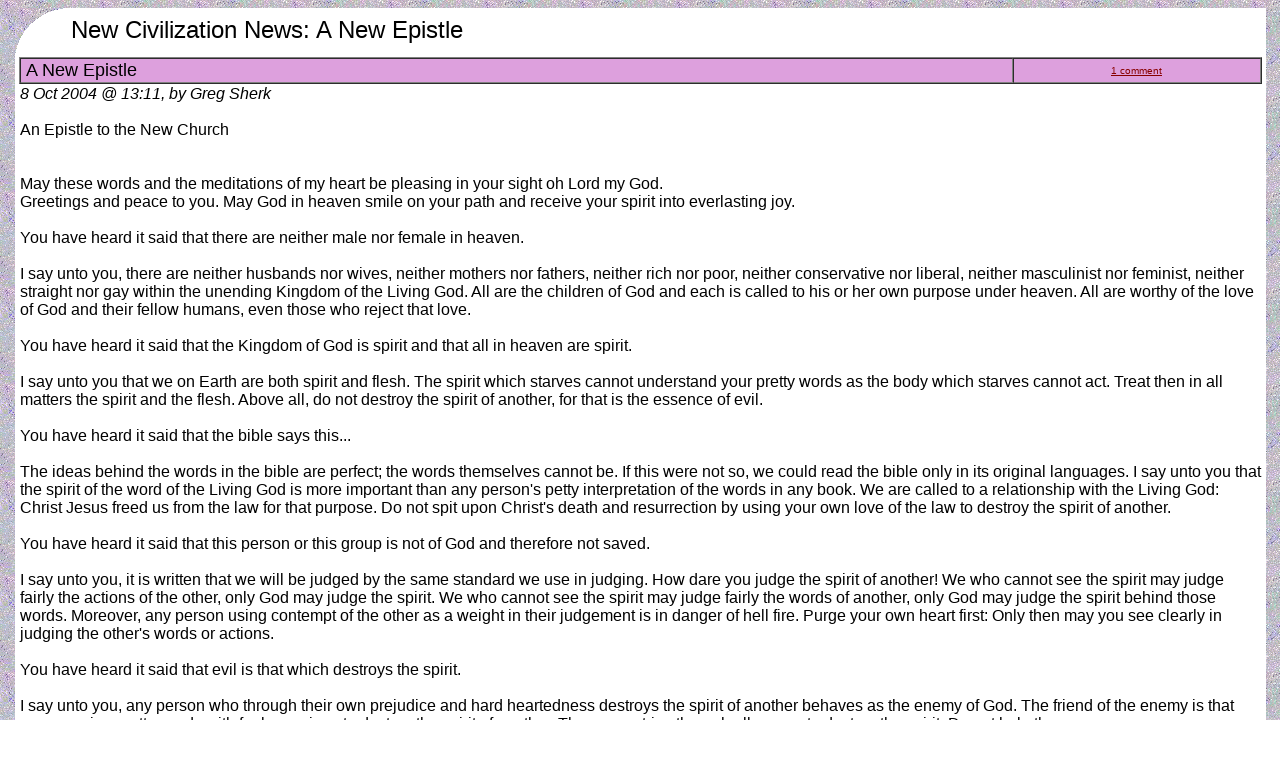

--- FILE ---
content_type: text/html; charset=UTF-8
request_url: http://www.newciv.org/news2/index.htm/_v45/__show_article/_a000380-000002.htm
body_size: 4752
content:
<html>
<head>
<title>News</title>
<meta http-equiv="Content-Type" content="text/html; charset=UTF-8" />
<style type="text/css">
<!--
  body { font-family: Arial, Helvetica, sans-serif }
  td   { font-family: Arial, Helvetica, sans-serif }
  th   { font-family: Arial, Helvetica, sans-serif }
-->
</style>
<meta http-equiv="Content-Language" content="en" />
<link rel="alternate" type="application/rss+xml" title="RSS 2.0" href="http://www.newciv.org/news2/index.htm/_v45/__xml_rss" />
<link rel="alternate" type="application/atom+xml" title="Atom 1.0" href="http://www.newciv.org/news2/index.htm/_v45/__xml_atom" />
<link rel="blogroll" type="text/x-opml" title="Blogroll OPML" href="http://www.newciv.org/news2/index.htm/_v45/__xml_opml" />
<script language="JavaScript" type="text/javascript">
<!--
function showhelp(helpcode) {
   xheight = 420;
   xwidth  = 500;
   now = new Date();
   url = 'showhelp.php?helpcode='+helpcode+'&time='+now.getTime();
   if (typeof(helpwin)=="object" && !helpwin.closed) {
      helpwin.location = url;
      helpwin.focus();
   } else {
      helpwin = window.open(url,"help","HEIGHT="+xheight+",WIDTH="+xwidth+",SCROLLBARS=1,RESIZABLE=1");
   }
}
var splongfield = '';
var spshortfield = '';
function search() {
   searchfor = document.searchform.searchfor.value;
   if (searchfor=="") {
      alert("You didn't enter anything to search for");
      return;
   }
   document.searchform.action = 'http://www.newciv.org/news2/index.htm/_v45/__search_articles?q='+escape(searchfor);
   document.searchform.submit();
}
function catsearch(catid) {
   now = new Date;
   listcrit = escape("cat3id='"+catid+"'");
   document.location = 'http://www.newciv.org/news2/index.htm/_v45/__search_articles&listcrit='+listcrit;
}
function langsearch(langcode) {
   now = new Date;
   document.mainform.action = 'http://www.newciv.org/news2/index.htm/_v45/__show_log?lang='+langcode;
   document.mainform.submit();
}
function olderart() {
   listcrit = escape("");
   document.mainform.action = '/news2/index.htm?did=45&vid=45&xmode=search_articles&listcrit='+listcrit;
   document.mainform.submit();
}
//-->
</script>
</head>

<body background="/bg/pastel.gif" link="#880000" alink="#FF0000" vlink="#880000">

<center>
<table width="99%" cellpadding=0 cellspacing=0 bgcolor="white" border=0><tr>
<td bgcolor="white" width="48" height="45" align=left valign=top><img src="/pic/roundedge.gif" width=48 height=45></td>
<td width="99%" height=45 align=left valign=center>&nbsp;&nbsp;<font size=5>New Civilization News: A New Epistle</font></td>
<td width="1%" height=45 align=right>&nbsp;&nbsp;&nbsp;</td></tr></table>
<table width="99%" cellpadding=4 cellspacing=0 bgcolor="white" border=0>
<tr><td bgcolor="white">
<!--
<rdf:RDF xmlns:rdf="http://www.w3.org/1999/02/22-rdf-syntax-ns#" xmlns:dc="http://purl.org/dc/elements/1.1/" xmlns:trackback="http://madskills.com/public/xml/rss/module/trackback/">
<rdf:Description
   rdf:about="http://www.newciv.org/news2/index.htm/_v45/__show_article/_a000380-000002.htm"
   dc:identifier="http://www.newciv.org/news2/index.htm/_v45/__show_article/_a000380-000002.htm"
   dc:title="A New Epistle"
   trackback:ping="http://www.newciv.org/news2/index.htm/_v45/__trackback/_a000380-000002" />
</rdf:RDF>
-->
<table width="100%" cellpadding="0" cellspacing="0" border="0">
<tr><td><table width="100%" cellspacing="0" border="1"><tr bgcolor="Plum"><td width="80%"><font size="4" >&nbsp;A New Epistle</font></td><td width="20%" align="center"><font size="1" ><a href="#comments" id="comments_0_0_comments">1 comment</a></font></td></tr></table></td></tr>
<tr><td><table width="100%" cellspacing="0" ><tr ><td><i>8 Oct 2004 @ 13:11, by Greg Sherk</i><br/><br/>
An Epistle to the New Church<br/><br/><br/>May these words and the meditations of my heart be pleasing in your sight oh Lord my God. <br/>Greetings and peace to you. May God in heaven smile on your path and receive your spirit into everlasting joy.<br/><br/>You have heard it said that there are neither male nor female in heaven.<br/><br/>I say unto you, there are neither husbands nor wives, neither mothers nor fathers, neither rich nor poor, neither conservative nor liberal, neither masculinist nor feminist, neither straight nor gay within the unending Kingdom of the Living God. All are the children of God and each is called to his or her own purpose under heaven. All are worthy of the love of God and their fellow humans, even those who reject that love.<br/><br/>You have heard it said that the Kingdom of God is spirit and that all in heaven are spirit.<br/><br/>I say unto you that we on Earth are both spirit and flesh. The spirit which starves cannot understand your pretty words as the body which starves cannot act. Treat then in all matters the spirit and the flesh. Above all, do not destroy the spirit of another, for that is the essence of evil.<br/><br/>You have heard it said that the bible says this...<br/><br/>The ideas behind the words in the bible are perfect; the words themselves cannot be. If this were not so, we could read the bible only in its original languages. I say unto you that the spirit of the word of the Living God is more important than any person's petty interpretation of the words in any book. We are called to a relationship with the Living God: Christ Jesus freed us from the law for that purpose. Do not spit upon Christ's death and resurrection by using your own love of the law to destroy the spirit of another.<br/><br/>You have heard it said that this person or this group is not of God and therefore not saved.<br/><br/>I say unto you, it is written that we will be judged by the same standard we use in judging. How dare you judge the spirit of another! We who cannot see the spirit may judge fairly the actions of the other, only God may judge the spirit. We who cannot see the spirit may judge fairly the words of another, only God may judge the spirit behind those words. Moreover, any person using contempt of the other as a weight in their judgement is in danger of hell fire. Purge your own heart first: Only then may you see clearly in judging the other's words or actions.<br/><br/>You have heard it said that evil is that which destroys the spirit.<br/><br/>I say unto you, any person who through their own prejudice and hard heartedness destroys the spirit of another behaves as the enemy of God. The friend of the enemy is that person using pretty words with foul meanings to destroy the spirit of another. The enemy tries through all means to destroy the spirit: Do not help the enemy.<br/><br/>You have heard it said that this person is more evolved than that person and that this group is further evolved than that group.<br/><br/>I say unto you, any person who claims superiority over another proves their personal inferiority. Love them and teach them as lost children, for they are lost in their own twisted mind.<br/><br/>You have heard it said that men are violent and abusive.<br/><br/>I say unto you, people are violent: Violence comes in male and female bodies. People who see gender as the prime component of abuse speak from their own fear and not from a love of the victimized. Pray for them. Teach them that all are children of the Living God.  Think then beyond the violence which destroys the body to the violence which destroys the spirit. All people abuse others through their own ignorance, lack of faith and hard heartedness. In this matter there are no innocents; no, not one.<br/><br/>You have heard it said that we are to treat others as we ourselves would be treated.<br/><br/>I say unto you, we are also to treat ourselves as we would treat others; for we too are children of God. The man who says to himself "I am a man, I have no right to speak of my own feelings" spits in the eye of God. The woman who says to herself "I am a woman, I have no right to speak of my own need for leadership" spits in the eye of God. Cast out your fears and doubts: Know that God loves you as well as the other. Follow then the path of God and not the path of the law or of the enemy.<br/><br/>You have heard it said that all must be responsible for their own actions.<br/><br/>I say unto you, carry that concept further: When we call for responsibility from one and not from the other, we attack the spirit of both. When we call mothers the great angels of the home, we attack the spirit of both mothers and fathers. When we call men defenders of our civilization or tyrants out to destroy civilization, we attack the spirit of all people. When we spout racism or other hate we attack all of civilization. How then are we different from the enemy? Destroy not the spirit of any. I say to you once more: "All are the children of the living God: How dare you destroy any."<br/><br/>You have heard it said that we must love the sinner while hating the sin.<br/><br/>I say unto you, take this one step further. Love all people while always fighting error. The path to the Lord given each person is straight, narrow and difficult: Walk your path with pride and deep lasting love for God. You say "How then shall I know error?" To which the Lord your God replies "Error is that which destroys the spirit." Have great care to build the spirit of the other, by doing so you fight all error.<br/><br/>You have heard it said that we must protect the children.<br/><br/>I say to you, among many there is an old adage which reads "No amount of prosperity is worth the life of one child." Hear the message of these words. Furthermore, I say unto you, that which kills the children, kills us all. Those who savage this planet for their own purposes are as much child killers as those who kill by their own hand. Those who see their own profit as more important than the life of a child are child killers as are those who put their politics in front of a child's life.<br/><br/>Please pray for your brothers and sisters in Christ Jesus. Pray also for those doing the work of God in all parts of God's kingdom, with no regard to the label they bear. The last days of this age are coming to their end: Pray deeply that we follow God, speak the truth and reject malice.<br/><br/><br/><br/>Greg<br/><br/>Aylmer, ON, Canada: October 2004<br/><br/> <br/><br/><br/>

</td></tr>
</table>
</td></tr></table><br/>
<table width="100%"><tr><td>
[<a href="javascript:history.back()">&lt; Back</a>] [<a href="/news2/index.htm/_v45/__show_log/">New Civilization News</a>] </td><td align="right">
</td></tr></table>
<br/>
<font size="3">Category: <a href="http://www.newciv.org/news2/index.htm/_v45/__cat/_c131/Religion" id="category_1_131_category" rel="tag">Religion</a></font>&nbsp; <br />
<hr/><a name="comments"></a><p><b>1 comment</b></p>
<a name="com44448">8 Oct 2004 @ 16:58</a> by shawa : Amen.<br/>
<font size="2">_(*)_ &nbsp; </font><br/><br/><hr/><b>Other entries in <a href="http://www.newciv.org/news2/index.htm/_v45/__cat/_c131/Religion" id="category_1_131_catlink" rel="tag">Religion</a></b><br/>
6 Oct 2015 @ 03:38: <a href="http://www.newciv.org/news2/index.htm/_v45/__show_article/_a000576-001142.htm" id="category_1x1_000576-001142_artlink">NEW AGE: LUCIFER’S PREFERRED RELIGION, REPLACES GREAT RELIGIONS</a><br/>
11 Dec 2008 @ 21:17: <a href="http://www.newciv.org/news2/index.htm/_v45/__show_article/_a000288-013752.htm" id="category_1x2_000288-013752_artlink">Bless the beasts and the children</a><br/>
27 Aug 2008 @ 08:32: <a href="http://www.newciv.org/news2/index.htm/_v45/__show_article/_a000532-000034.htm" id="category_1x3_000532-000034_artlink">Theology of the Other</a><br/>
27 Feb 2008 @ 09:48: <a href="http://www.newciv.org/news2/index.htm/_v45/__show_article/_a000576-000010.htm" id="category_1x4_000576-000010_artlink">CHURCH CRIMES: WHO EXPOSES? WHO PAYS?</a><br/>
25 Jun 2007 @ 11:12: <a href="http://www.newciv.org/news2/index.htm/_v45/__show_article/_a000063-000440.htm" id="category_1x5_000063-000440_artlink">When Christians Torture</a><br/>
22 May 2007 @ 10:08: <a href="http://www.newciv.org/news2/index.htm/_v45/__show_article/_a000063-000437.htm" id="category_1x6_000063-000437_artlink">Who Is Davis Mac-Iyalla And Why Is He Here?</a><br/>
9 Aug 2006 @ 15:56: <a href="http://www.newciv.org/news2/index.htm/_v45/__show_article/_a000515-000001.htm" id="category_1x7_000515-000001_artlink">Constantine - The Making of a Saint</a><br/>
4 Aug 2006 @ 22:56: <a href="http://www.newciv.org/news2/index.htm/_v45/__show_article/_a000256-000200.htm" id="category_1x8_000256-000200_artlink">Medieval Book of Psalms Unearthed</a><br/>
3 Aug 2006 @ 11:06: <a href="http://www.newciv.org/news2/index.htm/_v45/__show_article/_a000063-000390.htm" id="category_1x9_000063-000390_artlink">Fundamental Madness</a><br/>
2 Aug 2006 @ 23:32: <a href="http://www.newciv.org/news2/index.htm/_v45/__show_article/_a000020-000005.htm" id="category_1x10_000020-000005_artlink">Implications of the Da Vinci Code</a><br/>
<p><br/></p>
<hr/>
<table width="100%"><tr><td>
[<a href="javascript:history.back()">&lt; Back</a>] [<a href="/news2/index.htm/_v45/__show_log/">New Civilization News</a>] </td><td align="right">
[<a href="http://www.newciv.org/news2/index.htm/_v45/__show_article/_a000380-000002.htm">PermaLink</a>]<a href="javascript:showhelp('nlpermalink')" onmouseover="window.status='What is a PermaLink?';return true" onmouseout="window.status='';return true">?</a>&nbsp; 
</td></tr></table>
<p></p>
<div align="center">
<hr />
<font size="2">
<a href="http://www.newciv.org/">New Civilization Network</a> - 
<a href="/nl/">Personal News Logs</a> - 
<a href="/nl/groupnl.htm">Workgroup News Logs</a>
</font>
</div>

</td></tr></table><br>
</form>
<p>
</center>

</body>
</html>
